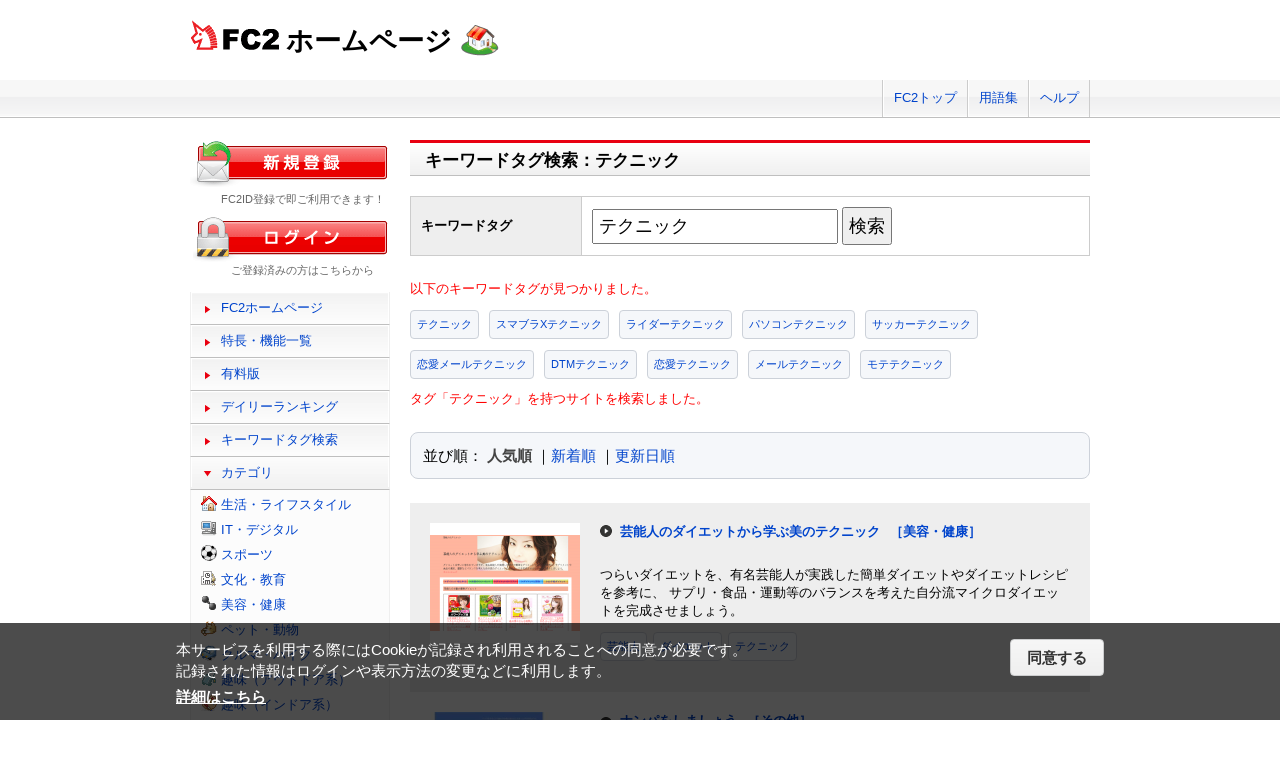

--- FILE ---
content_type: text/html; charset=UTF-8
request_url: https://web.fc2.com/tag/?query=%E3%83%86%E3%82%AF%E3%83%8B%E3%83%83%E3%82%AF
body_size: 6384
content:
<!DOCTYPE html>
<html lang="ja">
<head>
<meta charset="UTF-8">
<title>キーワードタグ検索 - FC2ホームページ</title>
<meta name="viewport" content="width=device-width,initial-scale=1">
<meta name="description" content="FC2ホームページのランキング一覧では人気のホームページをランキング形式でお知らせします。" >
<meta name="keywords" content="ホームページスペース,無料,ホームページ作成,簡単," >
<meta name="twitter:card" content="summary">
<meta name="twitter:site" content="@FC2_web">
<meta property="og:title" content="キーワードタグ一覧 - FC2ホームページ" >
<meta property="og:type" content="article" >
<meta property="og:url" content="https://web.fc2.com/tag/" >
<meta property="og:image" content="https://web.fc2.com/fc2img/twcard_web-SC.png" >
<meta property="og:description" content="FC2ホームページのランキング一覧では人気のホームページをランキング形式でお知らせします。" >
<link rel="canonical" href="https://web.fc2.com/tag/" >
<link rel="shortcut icon" type="image/ico" href="https://static.fc2.com/share/image/favicon.ico" >
<link rel="stylesheet" href="https://static.fc2.com/share/css/common.css?202411131434" >
<link rel="stylesheet" href="https://static.fc2.com/share/fc2parts/css/share.css?202411131434" >
<link rel="stylesheet" href="/fc2css/common.css?202411131434" media="all" >
<link rel="stylesheet" href="/fc2css/public.css?202411131434" media="all" >
<script src="//static.fc2.com/fc2web/js/jquery-3.7.0.min.js?202411131434"></script>
<script src="//static.fc2.com/share/fc2parts/js/common_design.js?202411131434"></script>
<script src="/manager/js/switch_banner_ua.js?202411131434"></script>


<script>
$(function(){
	$('#submitTagSearch').on("click",function(){
		window.location.href = '/tag/?query=' + encodeURIComponent($('#query').val());
	});
});
</script>

<link rel="stylesheet" href="/fc2css/media_query.css?202411131434" media="all" >
</head>
<body>
<!-- Google Tag Manager -->
<noscript><iframe src="//www.googletagmanager.com/ns.html?id=GTM-PX7C3L" 
height="0" width="0" style="display:none;visibility:hidden"></iframe></noscript>
<script>(function(w,d,s,l,i){w[l]=w[l]||[];w[l].push({'gtm.start':
new Date().getTime(),event:'gtm.js'});var f=d.getElementsByTagName(s)[0],
j=d.createElement(s),dl=l!='dataLayer'?'&l='+l:'';j.async=true;j.src=
'//www.googletagmanager.com/gtm.js?id='+i+dl;f.parentNode.insertBefore(j,f);
})(window,document,'script','dataLayer','GTM-PX7C3L');</script>
<!-- End Google Tag Manager -->

<!-- sh_header_box -->
<div id="sh_header_box">
	<div id="sh_header_col">
		<div class="sh_header_nav sh_header_preview">
					</div>
		<div class="sh_header_nav sh_nav_pc">
			<ul>
				<li><a href="https://fc2.com/">FC2トップ</a></li>
                <li><a href="https://help.fc2.com/web/manual/group263/4434?nc=1" target="_blank"  rel="noopener">用語集</a></li>
				<li class="end"><a href="https://help.fc2.com/web/" target="_blank"  rel="noopener">ヘルプ</a></li>
			</ul>
		</div>
	</div>
</div>
<!-- /sh_header_box -->

<div id="container">
	<div id="sh_header" class="non_login_sh_header">
		<h1>
			<a title="FC2WEBトップページへ" href="/">
				<img width="90" height="30" src="https://static.fc2.com/share/fc2parts/image/fc2logo.png" alt="FC2" ><span class="site-name">ホームページ</span>
			</a>
		</h1>
		<label id="nav-open" for="nav-input"><span></span></label>
	</div><!-- /sh_header -->
<!-- /共通ヘッダここまで -->

	<div id="main">
		<div class="content_body" id="rankinglist">
			<div id="tagsearch">
			<h2 class="sh_heading_main_b"><span>キーワードタグ検索：テクニック</span></h2>
			<table class="l-mgb-lg">
				<tr>
					<th>キーワードタグ</th>
					<td>
						<input id="query" type="text" value="テクニック" >
						<input id="submitTagSearch" type="button" value="検索" >
					</td>
				</tr>
			</table>
			<div class="message">
													<p>以下のキーワードタグが見つかりました。</p>
				<div class="l-tag">
														<a class="site-tag" href="/tag/?sort_type=1&query=%E3%83%86%E3%82%AF%E3%83%8B%E3%83%83%E3%82%AF">テクニック</a>
																			<a class="site-tag" href="/tag/?sort_type=1&query=%E3%82%B9%E3%83%9E%E3%83%96%E3%83%A9X%E3%83%86%E3%82%AF%E3%83%8B%E3%83%83%E3%82%AF">スマブラXテクニック</a>
																			<a class="site-tag" href="/tag/?sort_type=1&query=%E3%83%A9%E3%82%A4%E3%83%80%E3%83%BC%E3%83%86%E3%82%AF%E3%83%8B%E3%83%83%E3%82%AF">ライダーテクニック</a>
																			<a class="site-tag" href="/tag/?sort_type=1&query=%E3%83%91%E3%82%BD%E3%82%B3%E3%83%B3%E3%83%86%E3%82%AF%E3%83%8B%E3%83%83%E3%82%AF">パソコンテクニック</a>
																			<a class="site-tag" href="/tag/?sort_type=1&query=%E3%82%B5%E3%83%83%E3%82%AB%E3%83%BC%E3%83%86%E3%82%AF%E3%83%8B%E3%83%83%E3%82%AF">サッカーテクニック</a>
																			<a class="site-tag" href="/tag/?sort_type=1&query=%E6%81%8B%E6%84%9B%E3%83%A1%E3%83%BC%E3%83%AB%E3%83%86%E3%82%AF%E3%83%8B%E3%83%83%E3%82%AF">恋愛メールテクニック</a>
																			<a class="site-tag" href="/tag/?sort_type=1&query=DTM%E3%83%86%E3%82%AF%E3%83%8B%E3%83%83%E3%82%AF">DTMテクニック</a>
																			<a class="site-tag" href="/tag/?sort_type=1&query=%E6%81%8B%E6%84%9B%E3%83%86%E3%82%AF%E3%83%8B%E3%83%83%E3%82%AF">恋愛テクニック</a>
																			<a class="site-tag" href="/tag/?sort_type=1&query=%E3%83%A1%E3%83%BC%E3%83%AB%E3%83%86%E3%82%AF%E3%83%8B%E3%83%83%E3%82%AF">メールテクニック</a>
																			<a class="site-tag" href="/tag/?sort_type=1&query=%E3%83%A2%E3%83%86%E3%83%86%E3%82%AF%E3%83%8B%E3%83%83%E3%82%AF">モテテクニック</a>
																											</div>
							タグ「テクニック」を持つサイトを検索しました。<br>
			</div>
			</div>
			<div  class="body_main">
				<div class="l-sort">並び順：
					<a class="active" href="/tag/?sort_type=1&query=%E3%83%86%E3%82%AF%E3%83%8B%E3%83%83%E3%82%AF" onmousedown="_gaq.push(['_trackEvent','category-sort', 'click', 'sort_type=1']);">人気順</a>
					｜<a  href="/tag/?sort_type=2&query=%E3%83%86%E3%82%AF%E3%83%8B%E3%83%83%E3%82%AF" onmousedown="_gaq.push(['_trackEvent','category-sort', 'click', 'sort_type=2']);">新着順</a>
					｜<a  href="/tag/?sort_type=3&query=%E3%83%86%E3%82%AF%E3%83%8B%E3%83%83%E3%82%AF" onmousedown="_gaq.push(['_trackEvent','category-sort', 'click', 'sort_type=3']);">更新日順</a>
				</div>
				<ul class="list_body">
														<li class="order_even clear">
											<a href="http://diet001.web.fc2.com" target="_blank" title="つらいダイエットを、有名芸能人が実践した簡単ダイエットやダイエットレシピを参考に、
サプリ・食品・運動等のバランスを考えた自分流マイクロダイエットを完成させましょう。" onmousedown="_gaq.push(['_trackEvent','category-site', 'click', 'http://diet001.web.fc2.com']);">
						<img src="/site_image/d/i/e/diet001.png" width="150" height="120" alt="芸能人のダイエットから学ぶ美のテクニック" >
						</a>
						<dl class="category_list">
							<dt>
															<a href="http://diet001.web.fc2.com" target="_blank" title="つらいダイエットを、有名芸能人が実践した簡単ダイエットやダイエットレシピを参考に、
サプリ・食品・運動等のバランスを考えた自分流マイクロダイエットを完成させましょう。" onmousedown="_gaq.push(['_trackEvent','category-site', 'click', 'http://diet001.web.fc2.com']);">芸能人のダイエットから学ぶ美のテクニック</a>
																					<a class="site-category" href="/category/?category_id=105" onmousedown="_gaq.push(['_trackEvent','ranking-category', 'click', '105']);">［美容・健康］</a>
														</dt>
							<dd>
								つらいダイエットを、有名芸能人が実践した簡単ダイエットやダイエットレシピを参考に、
サプリ・食品・運動等のバランスを考えた自分流マイクロダイエットを完成させましょう。
																<div class="l-tag">
								<a class="site-tag" href="/tag/?query=%E8%8A%B8%E8%83%BD%E4%BA%BA">芸能人</a><a class="site-tag" href="/tag/?query=%E3%83%80%E3%82%A4%E3%82%A8%E3%83%83%E3%83%88">ダイエット</a><a class="site-tag" href="/tag/?query=%E3%83%86%E3%82%AF%E3%83%8B%E3%83%83%E3%82%AF">テクニック</a>								</div>
							</dd>
						</dl>
					</li>
														<li class="order_odd clear">
											<a href="http://nanpashihenomichi.web.fc2.com" target="_blank" title="ナンパをはじめた筆者がナンパについて紹介します。" onmousedown="_gaq.push(['_trackEvent','category-site', 'click', 'http://nanpashihenomichi.web.fc2.com']);">
						<img src="/site_image/n/a/n/nanpashihenomichi.jpg" width="150" height="120" alt="ナンパをしましょう" >
						</a>
						<dl class="category_list">
							<dt>
															<a href="http://nanpashihenomichi.web.fc2.com" target="_blank" title="ナンパをはじめた筆者がナンパについて紹介します。" onmousedown="_gaq.push(['_trackEvent','category-site', 'click', 'http://nanpashihenomichi.web.fc2.com']);">ナンパをしましょう</a>
																					<a class="site-category" href="/category/?category_id=199" onmousedown="_gaq.push(['_trackEvent','ranking-category', 'click', '199']);">［その他］</a>
														</dt>
							<dd>
								ナンパをはじめた筆者がナンパについて紹介します。
																<div class="l-tag">
								<a class="site-tag" href="/tag/?query=%E3%83%8A%E3%83%B3%E3%83%91">ナンパ</a><a class="site-tag" href="/tag/?query=%E3%83%86%E3%82%AF%E3%83%8B%E3%83%83%E3%82%AF">テクニック</a><a class="site-tag" href="/tag/?query=%E5%88%9D%E5%BF%83%E8%80%85">初心者</a>								</div>
							</dd>
						</dl>
					</li>
														<li class="order_even clear">
											<a href="http://guitargeek.web.fc2.com" target="_blank" title="８０‘sに発展したギターテクニック、Speed Picking=速弾き、Tapping、Sweep Picking、Skippicking、などと共に、スーパーギタリストに関" onmousedown="_gaq.push(['_trackEvent','category-site', 'click', 'http://guitargeek.web.fc2.com']);">
						<img src="/site_image/g/u/i/guitargeek.jpg" width="150" height="120" alt="Guitar Tech &amp; High Tech!" >
						</a>
						<dl class="category_list">
							<dt>
															<a href="http://guitargeek.web.fc2.com" target="_blank" title="８０‘sに発展したギターテクニック、Speed Picking=速弾き、Tapping、Sweep Picking、Skippicking、などと共に、スーパーギタリストに関" onmousedown="_gaq.push(['_trackEvent','category-site', 'click', 'http://guitargeek.web.fc2.com']);">Guitar Tech &amp; High Tech!</a>
																					<a class="site-category" href="/category/?category_id=110" onmousedown="_gaq.push(['_trackEvent','ranking-category', 'click', '110']);">［音楽・芸術］</a>
														</dt>
							<dd>
								８０‘sに発展したギターテクニック、Speed Picking=速弾き、Tapping、Sweep Picking、Skippicking、などと共に、スーパーギタリストに関
																<div class="l-tag">
								<a class="site-tag" href="/tag/?query=%E3%82%AE%E3%82%BF%E3%83%BC">ギター</a><a class="site-tag" href="/tag/?query=%E3%82%BF%E3%83%83%E3%83%94%E3%83%B3%E3%82%B0">タッピング</a><a class="site-tag" href="/tag/?query=%E3%83%86%E3%82%AF%E3%83%8B%E3%83%83%E3%82%AF">テクニック</a>								</div>
							</dd>
						</dl>
					</li>
														<li class="order_odd clear">
											<a href="http://sampleaquas.web.fc2.com" target="_blank" title="超実践型アフィリエイトサイト量産ツール「AQUAS」を使用したサイト作成のテクニックサンプルサイト" onmousedown="_gaq.push(['_trackEvent','category-site', 'click', 'http://sampleaquas.web.fc2.com']);">
						<img src="/site_image/s/a/m/sampleaquas.png" width="150" height="120" alt="AQUASを使ったサンプルサイト" >
						</a>
						<dl class="category_list">
							<dt>
															<a href="http://sampleaquas.web.fc2.com" target="_blank" title="超実践型アフィリエイトサイト量産ツール「AQUAS」を使用したサイト作成のテクニックサンプルサイト" onmousedown="_gaq.push(['_trackEvent','category-site', 'click', 'http://sampleaquas.web.fc2.com']);">AQUASを使ったサンプルサイト</a>
																					<a class="site-category" href="/category/?category_id=102" onmousedown="_gaq.push(['_trackEvent','ranking-category', 'click', '102']);">［IT・デジタル］</a>
														</dt>
							<dd>
								超実践型アフィリエイトサイト量産ツール「AQUAS」を使用したサイト作成のテクニックサンプルサイト
																<div class="l-tag">
								<a class="site-tag" href="/tag/?query=AQUAS">AQUAS</a><a class="site-tag" href="/tag/?query=%E3%82%B5%E3%83%B3%E3%83%97%E3%83%AB%E3%82%B5%E3%82%A4%E3%83%88">サンプルサイト</a><a class="site-tag" href="/tag/?query=%E3%83%86%E3%82%AF%E3%83%8B%E3%83%83%E3%82%AF">テクニック</a>								</div>
							</dd>
						</dl>
					</li>
														<li class="order_even clear">
											<a href="http://sisutoresisutore.web.fc2.com" target="_blank" title="スキャルピングテクニック 必勝テクニックを御紹介" onmousedown="_gaq.push(['_trackEvent','category-site', 'click', 'http://sisutoresisutore.web.fc2.com']);">
						<img src="/fc2img/now_printing.gif" width="150" height="120" alt="スキャルピングテクニックを御紹介" >
						</a>
						<dl class="category_list">
							<dt>
															<a href="http://sisutoresisutore.web.fc2.com" target="_blank" title="スキャルピングテクニック 必勝テクニックを御紹介" onmousedown="_gaq.push(['_trackEvent','category-site', 'click', 'http://sisutoresisutore.web.fc2.com']);">スキャルピングテクニックを御紹介</a>
																					<a class="site-category" href="/category/?category_id=116" onmousedown="_gaq.push(['_trackEvent','ranking-category', 'click', '116']);">［ショッピング・ビジネス］</a>
														</dt>
							<dd>
								スキャルピングテクニック 必勝テクニックを御紹介
																<div class="l-tag">
								<a class="site-tag" href="/tag/?query=FX%E3%82%B9%E3%82%AD%E3%83%A3%E3%83%AB%E3%83%9E%E3%82%B9%E3%82%BF%E3%83%BC">FXスキャルマスター</a><a class="site-tag" href="/tag/?query=%E3%82%B9%E3%82%AD%E3%83%A3%E3%83%AB%E3%83%94%E3%83%B3%E3%82%B0">スキャルピング</a><a class="site-tag" href="/tag/?query=%E3%83%86%E3%82%AF%E3%83%8B%E3%83%83%E3%82%AF">テクニック</a>								</div>
							</dd>
						</dl>
					</li>
														<li class="order_odd clear">
											<a href="http://ochikko.web.fc2.com" target="_blank" title="ショッキングなタイトルとはうらはらに、若い女性向けに恋愛テクニックの極意を楽しく学ぶページ。デート中におもらししたことがきっかけで結婚まで至った女性管理人が男子の「萌え」の謎を動画でやさしく一緒に考えます" onmousedown="_gaq.push(['_trackEvent','category-site', 'click', 'http://ochikko.web.fc2.com']);">
						<img src="/fc2img/now_printing.gif" width="150" height="120" alt="おもらしの仕方" >
						</a>
						<dl class="category_list">
							<dt>
															<a href="http://ochikko.web.fc2.com" target="_blank" title="ショッキングなタイトルとはうらはらに、若い女性向けに恋愛テクニックの極意を楽しく学ぶページ。デート中におもらししたことがきっかけで結婚まで至った女性管理人が男子の「萌え」の謎を動画でやさしく一緒に考えます" onmousedown="_gaq.push(['_trackEvent','category-site', 'click', 'http://ochikko.web.fc2.com']);">おもらしの仕方</a>
																					<a class="site-category" href="/category/?category_id=105" onmousedown="_gaq.push(['_trackEvent','ranking-category', 'click', '105']);">［美容・健康］</a>
														</dt>
							<dd>
								ショッキングなタイトルとはうらはらに、若い女性向けに恋愛テクニックの極意を楽しく学ぶページ。デート中におもらししたことがきっかけで結婚まで至った女性管理人が男子の「萌え」の謎を動画でやさしく一緒に考えます
																<div class="l-tag">
								<a class="site-tag" href="/tag/?query=%E5%A5%B3%E6%80%A7">女性</a><a class="site-tag" href="/tag/?query=%E6%81%8B%E6%84%9B">恋愛</a><a class="site-tag" href="/tag/?query=%E3%83%86%E3%82%AF%E3%83%8B%E3%83%83%E3%82%AF">テクニック</a>								</div>
							</dd>
						</dl>
					</li>
														<li class="order_even clear">
											<a href="http://smmglitch3.web.fc2.com" target="_blank" title="個人的にマリオメーカーのテクニックを蒐集しているサイトです。ここで取り扱うテクニックとは、上級プレイヤーが高難易度コースで使用するテクニックを指すものであり、単にコースづくりに関するテクニックを指すものではありません。" onmousedown="_gaq.push(['_trackEvent','category-site', 'click', 'http://smmglitch3.web.fc2.com']);">
						<img src="/site_image/s/m/m/smmglitch3.jpg" width="150" height="120" alt="マリオメーカー/テクニック備忘録" >
						</a>
						<dl class="category_list">
							<dt>
															<a href="http://smmglitch3.web.fc2.com" target="_blank" title="個人的にマリオメーカーのテクニックを蒐集しているサイトです。ここで取り扱うテクニックとは、上級プレイヤーが高難易度コースで使用するテクニックを指すものであり、単にコースづくりに関するテクニックを指すものではありません。" onmousedown="_gaq.push(['_trackEvent','category-site', 'click', 'http://smmglitch3.web.fc2.com']);">マリオメーカー/テクニック備忘録</a>
																					<a class="site-category" href="/category/?category_id=115" onmousedown="_gaq.push(['_trackEvent','ranking-category', 'click', '115']);">［ゲーム］</a>
														</dt>
							<dd>
								個人的にマリオメーカーのテクニックを蒐集しているサイトです。ここで取り扱うテクニックとは、上級プレイヤーが高難易度コースで使用するテクニックを指すものであり、単にコースづくりに関するテクニックを指すものではありません。
																<div class="l-tag">
								<a class="site-tag" href="/tag/?query=%E3%83%9E%E3%83%AA%E3%82%AA%E3%83%A1%E3%83%BC%E3%82%AB%E3%83%BC">マリオメーカー</a><a class="site-tag" href="/tag/?query=%E3%82%B9%E3%83%BC%E3%83%91%E3%83%BC%E3%83%9E%E3%83%AA%E3%82%AA%E3%83%A1%E3%83%BC%E3%82%AB%E3%83%BC">スーパーマリオメーカー</a><a class="site-tag" href="/tag/?query=%E3%83%86%E3%82%AF%E3%83%8B%E3%83%83%E3%82%AF">テクニック</a>								</div>
							</dd>
						</dl>
					</li>
														<li class="order_odd clear">
											<a href="http://takerocklife.web.fc2.com" target="_blank" title="どうも貯金が苦手、そんな方もちょっとした習慣とテクニックで簡単に貯金ができるようになります。" onmousedown="_gaq.push(['_trackEvent','category-site', 'click', 'http://takerocklife.web.fc2.com']);">
						<img src="/site_image/t/a/k/takerocklife.jpg" width="150" height="120" alt="簡単にできる３つの貯金テクニック" >
						</a>
						<dl class="category_list">
							<dt>
															<a href="http://takerocklife.web.fc2.com" target="_blank" title="どうも貯金が苦手、そんな方もちょっとした習慣とテクニックで簡単に貯金ができるようになります。" onmousedown="_gaq.push(['_trackEvent','category-site', 'click', 'http://takerocklife.web.fc2.com']);">簡単にできる３つの貯金テクニック</a>
																					<a class="site-category" href="/category/?category_id=199" onmousedown="_gaq.push(['_trackEvent','ranking-category', 'click', '199']);">［その他］</a>
														</dt>
							<dd>
								どうも貯金が苦手、そんな方もちょっとした習慣とテクニックで簡単に貯金ができるようになります。
																<div class="l-tag">
								<a class="site-tag" href="/tag/?query=%E8%B2%AF%E9%87%91">貯金</a><a class="site-tag" href="/tag/?query=%E7%B0%A1%E5%8D%98">簡単</a><a class="site-tag" href="/tag/?query=%E3%83%86%E3%82%AF%E3%83%8B%E3%83%83%E3%82%AF">テクニック</a>								</div>
							</dd>
						</dl>
					</li>
														<li class="order_even clear">
											<a href="http://tonetec.web.fc2.com" target="_blank" title="初めてコミック画材のトーンを使う人のために、その使い方やちょっとしたテクニック、安く画材を買えるショップの紹介などしているサイトです。" onmousedown="_gaq.push(['_trackEvent','category-site', 'click', 'http://tonetec.web.fc2.com']);">
						<img src="/site_image/t/o/n/tonetec.jpg" width="150" height="120" alt="トーンの使い方とテクニック" >
						</a>
						<dl class="category_list">
							<dt>
															<a href="http://tonetec.web.fc2.com" target="_blank" title="初めてコミック画材のトーンを使う人のために、その使い方やちょっとしたテクニック、安く画材を買えるショップの紹介などしているサイトです。" onmousedown="_gaq.push(['_trackEvent','category-site', 'click', 'http://tonetec.web.fc2.com']);">トーンの使い方とテクニック</a>
																					<a class="site-category" href="/category/?category_id=110" onmousedown="_gaq.push(['_trackEvent','ranking-category', 'click', '110']);">［音楽・芸術］</a>
														</dt>
							<dd>
								初めてコミック画材のトーンを使う人のために、その使い方やちょっとしたテクニック、安く画材を買えるショップの紹介などしているサイトです。
																<div class="l-tag">
								<a class="site-tag" href="/tag/?query=%E3%83%88%E3%83%BC%E3%83%B3%E3%81%AE%E4%BD%BF%E3%81%84%E6%96%B9">トーンの使い方</a><a class="site-tag" href="/tag/?query=%E3%83%86%E3%82%AF%E3%83%8B%E3%83%83%E3%82%AF">テクニック</a><a class="site-tag" href="/tag/?query=%E3%81%A8%E3%83%BC%E3%82%93%E3%81%A6%E3%81%8F">とーんてく</a>								</div>
							</dd>
						</dl>
					</li>
														<li class="order_odd clear">
											<a href="http://kooochan.web.fc2.com" target="_blank" title="ネットナンパの必勝テクニックを販売しております。" onmousedown="_gaq.push(['_trackEvent','category-site', 'click', 'http://kooochan.web.fc2.com']);">
						<img src="/site_image/k/o/o/kooochan.jpg" width="150" height="120" alt="ネトナン必勝法" >
						</a>
						<dl class="category_list">
							<dt>
															<a href="http://kooochan.web.fc2.com" target="_blank" title="ネットナンパの必勝テクニックを販売しております。" onmousedown="_gaq.push(['_trackEvent','category-site', 'click', 'http://kooochan.web.fc2.com']);">ネトナン必勝法</a>
																					<a class="site-category" href="/category/?category_id=199" onmousedown="_gaq.push(['_trackEvent','ranking-category', 'click', '199']);">［その他］</a>
														</dt>
							<dd>
								ネットナンパの必勝テクニックを販売しております。
																<div class="l-tag">
								<a class="site-tag" href="/tag/?query=%E3%83%8D%E3%83%88%E3%83%8A%E3%83%B3">ネトナン</a><a class="site-tag" href="/tag/?query=%E5%BF%85%E5%8B%9D%E6%B3%95">必勝法</a><a class="site-tag" href="/tag/?query=%E3%83%86%E3%82%AF%E3%83%8B%E3%83%83%E3%82%AF">テクニック</a>								</div>
							</dd>
						</dl>
					</li>
								</ul>

				<!--content_body end -->

				<div class="page_control2 clear">
					<a href="/tag/?sort_type=1&page_no=1&query=%E3%83%86%E3%82%AF%E3%83%8B%E3%83%83%E3%82%AF">&lt;&lt;</a>
					<a href="/tag/?sort_type=1&page_no=1&query=%E3%83%86%E3%82%AF%E3%83%8B%E3%83%83%E3%82%AF">&lt;</a>

									<a class="current_box" href="/tag/?sort_type=1&page_no=1&query=%E3%83%86%E3%82%AF%E3%83%8B%E3%83%83%E3%82%AF">1</a>
				
					<a href="/tag/?sort_type=1&page_no=2&query=%E3%83%86%E3%82%AF%E3%83%8B%E3%83%83%E3%82%AF">&gt;</a>
					<a href="/tag/?sort_type=1&page_no=1&query=%E3%83%86%E3%82%AF%E3%83%8B%E3%83%83%E3%82%AF">&gt;&gt;(1)</a>
				</div>

				<h3 class="sh_heading_sub_main_b">キーワードタグクラウド</h3>
				<span class="tag_3"><a href="/tag/?query=BL">BL</a></span>
<span class="tag_3"><a href="/tag/?query=%E3%82%A2%E3%82%AF%E3%82%BB%E3%82%B5%E3%83%AA%E3%83%BC">アクセサリー</a></span>
<span class="tag_2"><a href="/tag/?query=%E3%82%A2%E3%83%8B%E3%83%A1">アニメ</a></span>
<span class="tag_2"><a href="/tag/?query=%E3%82%A2%E3%83%95%E3%82%A3%E3%83%AA%E3%82%A8%E3%82%A4%E3%83%88">アフィリエイト</a></span>
<span class="tag_3"><a href="/tag/?query=%E3%82%A2%E3%83%BC%E3%83%88">アート</a></span>
<span class="tag_1"><a href="/tag/?query=%E3%82%A4%E3%83%A9%E3%82%B9%E3%83%88">イラスト</a></span>
<span class="tag_3"><a href="/tag/?query=%E3%82%A8%E3%82%B9%E3%83%86">エステ</a></span>
<span class="tag_1"><a href="/tag/?query=%E3%82%AA%E3%83%AA%E3%82%B8%E3%83%8A%E3%83%AB">オリジナル</a></span>
<span class="tag_1"><a href="/tag/?query=%E3%82%B2%E3%83%BC%E3%83%A0">ゲーム</a></span>
<span class="tag_3"><a href="/tag/?query=%E3%82%B3%E3%82%B9%E3%83%97%E3%83%AC">コスプレ</a></span>
<span class="tag_3"><a href="/tag/?query=%E3%82%B5%E3%83%83%E3%82%AB%E3%83%BC">サッカー</a></span>
<span class="tag_2"><a href="/tag/?query=%E3%82%B5%E3%83%BC%E3%82%AF%E3%83%AB">サークル</a></span>
<span class="tag_2"><a href="/tag/?query=%E3%83%80%E3%82%A4%E3%82%A8%E3%83%83%E3%83%88">ダイエット</a></span>
<span class="tag_3"><a href="/tag/?query=%E3%83%87%E3%82%B6%E3%82%A4%E3%83%B3">デザイン</a></span>
<span class="tag_2"><a href="/tag/?query=%E3%83%8F%E3%83%B3%E3%83%89%E3%83%A1%E3%82%A4%E3%83%89">ハンドメイド</a></span>
<span class="tag_3"><a href="/tag/?query=%E3%83%90%E3%82%A4%E3%82%AF">バイク</a></span>
<span class="tag_1"><a href="/tag/?query=%E3%83%90%E3%83%B3%E3%83%89">バンド</a></span>
<span class="tag_3"><a href="/tag/?query=%E3%83%95%E3%82%A1%E3%83%83%E3%82%B7%E3%83%A7%E3%83%B3">ファッション</a></span>
<span class="tag_3"><a href="/tag/?query=%E3%83%9A%E3%83%83%E3%83%88">ペット</a></span>
<span class="tag_3"><a href="/tag/?query=%E3%83%9D%E3%82%B1%E3%83%A2%E3%83%B3">ポケモン</a></span>
<span class="tag_3"><a href="/tag/?query=%E3%83%9E%E3%83%83%E3%82%B5%E3%83%BC%E3%82%B8">マッサージ</a></span>
<span class="tag_3"><a href="/tag/?query=%E3%83%AA%E3%83%95%E3%82%A9%E3%83%BC%E3%83%A0">リフォーム</a></span>
<span class="tag_2"><a href="/tag/?query=%E4%BA%8C%E6%AC%A1%E5%89%B5%E4%BD%9C">二次創作</a></span>
<span class="tag_3"><a href="/tag/?query=%E4%BA%AC%E9%83%BD">京都</a></span>
<span class="tag_2"><a href="/tag/?query=%E5%81%A5%E5%BA%B7">健康</a></span>
<span class="tag_1"><a href="/tag/?query=%E5%86%99%E7%9C%9F">写真</a></span>
<span class="tag_3"><a href="/tag/?query=%E5%88%9D%E5%BF%83%E8%80%85">初心者</a></span>
<span class="tag_2"><a href="/tag/?query=%E5%89%AF%E6%A5%AD">副業</a></span>
<span class="tag_1"><a href="/tag/?query=%E5%89%B5%E4%BD%9C">創作</a></span>
<span class="tag_3"><a href="/tag/?query=%E5%8D%A0%E3%81%84">占い</a></span>
<span class="tag_2"><a href="/tag/?query=%E5%90%8C%E4%BA%BA">同人</a></span>
<span class="tag_2"><a href="/tag/?query=%E5%A4%A7%E9%98%AA">大阪</a></span>
<span class="tag_1"><a href="/tag/?query=%E5%B0%8F%E8%AA%AC">小説</a></span>
<span class="tag_3"><a href="/tag/?query=%E6%89%8B%E4%BD%9C%E3%82%8A">手作り</a></span>
<span class="tag_2"><a href="/tag/?query=%E6%97%85%E8%A1%8C">旅行</a></span>
<span class="tag_3"><a href="/tag/?query=%E6%97%A5%E8%A8%98">日記</a></span>
<span class="tag_2"><a href="/tag/?query=%E6%9D%B1%E6%96%B9">東方</a></span>
<span class="tag_1"><a href="/tag/?query=%E6%BC%AB%E7%94%BB">漫画</a></span>
<span class="tag_3"><a href="/tag/?query=%E6%BF%80%E5%AE%89">激安</a></span>
<span class="tag_2"><a href="/tag/?query=%E7%84%A1%E6%96%99">無料</a></span>
<span class="tag_3"><a href="/tag/?query=%E7%8A%AC">犬</a></span>
<span class="tag_3"><a href="/tag/?query=%E7%A6%8F%E5%B2%A1">福岡</a></span>
<span class="tag_3"><a href="/tag/?query=%E7%A8%BC%E3%81%90">稼ぐ</a></span>
<span class="tag_2"><a href="/tag/?query=%E7%B5%B5">絵</a></span>
<span class="tag_2"><a href="/tag/?query=%E7%BE%8E%E5%AE%B9">美容</a></span>
<span class="tag_3"><a href="/tag/?query=%E7%BE%8E%E5%AE%B9%E5%AE%A4">美容室</a></span>
<span class="tag_3"><a href="/tag/?query=%E8%B6%A3%E5%91%B3">趣味</a></span>
<span class="tag_2"><a href="/tag/?query=%E9%80%9A%E8%B2%A9">通販</a></span>
<span class="tag_3"><a href="/tag/?query=%E9%9B%91%E8%B2%A8">雑貨</a></span>
<span class="tag_2"><a href="/tag/?query=%E9%9F%B3%E6%A5%BD">音楽</a></span>


			</div>

		</div>
	</div>
	<!-- /main -->
			<!-- sidemenu -->
<!-- side_login -->
<div id="side_login">
    <h3 class="sh_regist_ja"><a href="https://id.fc2.com/signup.php?ref=web&switch_language=ja"><img width="200" height="47" alt="新規登録" src="https://static.fc2.com/share/fc2footermenu/blank.gif" ></a></h3>
    <p class="sh_login_text" align="center">FC2ID登録で即ご利用できます！</p>

    <h3 class="sh_login_ja"><a href="https://id.fc2.com/?done=web&switch_language=ja"><img width="200" height="47" alt="ログイン" src="https://static.fc2.com/share/fc2footermenu/blank.gif" ></a></h3>
    <p class="sh_login_text" align="center">ご登録済みの方はこちらから</p>
</div>
<!-- /side_login -->

<input id="nav-input" type="checkbox" class="nav-unshown" value="">
<label class="nav-unshown" id="nav-close" for="nav-input"></label>
<div id="sidemenu">
    <!-- sh_menu -->
    <div id="sh_menu">
        <p class="sh_menu_list"><a href="/">FC2ホームページ</a></p>
        <p class="sh_menu_list"><a href="/fc2html/point.html">特長・機能一覧</a></p>
        <p class="sh_menu_list"><a href="/fc2html/point.html#compare">有料版</a></p>
        <p class="sh_menu_list"><a href="/ranking/">デイリーランキング</a></p>
        <p class="sh_menu_list"><a href="/tag/">キーワードタグ検索</a></p>

            <p class="sh_menu_accordion_b">カテゴリ</p>
        <div class="sh_accordion_list_b accordioncategory">
            <ul class="categoryselect">
                <li class="life"><a href="/category/?category_id=101">生活・ライフスタイル</a></li>
                <li class="digital"><a href="/category/?category_id=102">IT・デジタル</a></li>
                <li class="sports"><a href="/category/?category_id=103">スポーツ</a></li>
                <li class="culture"><a href="/category/?category_id=104">文化・教育</a></li>
                <li class="beauty"><a href="/category/?category_id=105">美容・健康</a></li>
                <li class="pets"><a href="/category/?category_id=106">ペット・動物</a></li>
                <li class="cars"><a href="/category/?category_id=107">クルマ・バイク</a></li>
                <li class="outdoor"><a href="/category/?category_id=108">趣味（アウトドア系）</a></li>
                <li class="indoor"><a href="/category/?category_id=109">趣味（インドア系）</a></li>
                <li class="music"><a href="/category/?category_id=110">音楽・芸術</a></li>
                <li class="photos"><a href="/category/?category_id=111">写真・映像</a></li>
                <li class="movies"><a href="/category/?category_id=112">映画・ドラマ</a></li>
                <li class="manga"><a href="/category/?category_id=113">漫画・イラスト・アニメ</a></li>
                <li class="novels"><a href="/category/?category_id=114">文学・小説</a></li>
                <li class="games"><a href="/category/?category_id=115">ゲーム</a></li>
                <li class="bussiness"><a href="/category/?category_id=116">ショッピング・ビジネス</a></li>
                <li class="other"><a href="/category/?category_id=199">その他</a></li>
                            </ul>
        </div>
        </div>
    <!-- /sh_menu -->


    
    <div id="side_hostingbanner" class="content_body">
        <h3>FC2ホスティング<br>サービス</h3>
        <div class="menu_body">
            <p class="bannercome">FC2ではホスティングサービスを<br>ご提供しております。</p>
            <ul class="bannerlist">
                <li><a href="/fc2html/point.html#compare"><img src="//web.fc2.com/fc2img/web_paybanner.png" width="120" height="60" alt="FC2ホームページ有料版" ></a></li>
                <li><a href="http://fc2-rentalserver.com/?utm_source=fc2web&utm_medium=ownedmedia&utm_content=public_image_top_sidemenu&utm_campaign=fc2web" target="_blank"  rel="noopener"><img src="https://static.fc2.com/share/image/banner_RSLite/banner_rslite_120x60_01.gif" width="120" height="60" alt="FC2レンタルサーバーLite" ></a></li>
                <li><a href="https://rentalserver.fc2.com/?utm_source=fc2web&utm_medium=ownedmedia&utm_content=public_image_top_sidemenu&utm_campaign=fc2web" target="_blank"  rel="noopener"><img src="https://static.fc2.com/share/image/banner_rentalserver/banner_rentalserver01_120x60.gif" width="120" height="60" alt="FC2レンタルサーバー" ></a></li>
            </ul>
        </div>
    </div>

    <div class="sh_nav sh_menu_sp">
        <p class="sh_menu_list"><a href="https://fc2.com/">FC2トップ</a></p>
        <p class="sh_menu_list"><a href="https://help.fc2.com/web/" target="_blank"  rel="noopener">ヘルプ</a></p>
            </div>
</div>
<!-- /sidemenu -->

		<div id="ad_banner468x60"></div>	</div>
<!-- /container -->

<!-- ja版共通フッタここから -->
<div id="sh_fc2footer_fix">
	<div id="sh_fc2footer_menu">
		<div id="sh_fc2tooter_tab">
			<div><span class="sh_footer_rnd5"></span><span class="sh_footer_rnd4"></span><span class="sh_footer_rnd3"></span><span class="sh_footer_rnd2"></span><span class="sh_footer_rnd1"></span></div>
			<ul>
				<li class="sh_request"><a href="https://request.fc2.com/search_wish.php?ct1=7" title="FC2リクエストへ">リクエスト</a></li>
				<li class="sh_kiyaku"><a href="https://help.fc2.com/web/tos/ja#service_web" title="サービス利用規約へ">利用規約</a></li>
				<li class="sh_shogai"><a href="https://fc2support.blog.fc2.com/">障害情報</a></li>
				<li class="sh_pagetop"><a href="javascript:scroller(0);" title="このページの先頭へ">ページトップへ</a></li>
			</ul>
		</div>
	</div>
	<div id="sh_fc2footer">
		<div id="sh_fc2footermenu">
			<ul>
				<li><a href="https://fc2.com/" title="FC2ホームへ"><img src="https://static.fc2.com/share/fc2parts/image/fc2logo.png" alt="FC2ホームへ" class="fc2top" ></a></li>
				<li>
					<form action="https://help.fc2.com/search/qa" method="get" target="_blank"  rel="noopener">
						<img src="https://static.fc2.com/share/fc2parts/image/sh_help_icon.gif" width="20" height="20" alt="" ><a href="https://help.fc2.com/web/" target="_blank"  rel="noopener">FC2ヘルプ</a>
						<input type="text" name="q" class="help_form_tetarea" ><input type="hidden" name="service_id" value="4" ><button type="submit">ヘルプ検索</button>
					</form>
				</li>
				<li><a href="https://help.fc2.com/inquiry">お問い合わせ</a></li>
				<li class="information"><a href="https://fc2.com/company.html" rel="nofollow">会社概要</a></li>
				<li><a href="https://fc2.com/privacy.html" rel="nofollow">プライバシーポリシー</a></li>
				<li><a href="https://help.fc2.com/copyrights/tos/ja" rel="nofollow">著作権ガイドライン</a></li>
				<li><a href="https://form1ssl.fc2.com/form/?id=5d66515d8b37e2ab" rel="nofollow" title="Report Content">Report Content</a></li>
				<li><a href="https://fc2.com/ja/sales.html" rel="nofollow">広告掲載</a></li>
			</ul>
			<p class="copyright">Copyright(c)1999 FC2, Inc. All Rights Reserved.</p>
		</div><!-- /sh_fc2footermenu -->
	</div><!-- /sh_fc2footer -->
</div><!-- /sh_fc2footer_fix -->
<!-- /ja版共通フッタ -->
<script src="https://static.fc2.com/share/js/gdpr/pp_agreement.pc.ja.20180518.js"></script>

</body>
</html>
